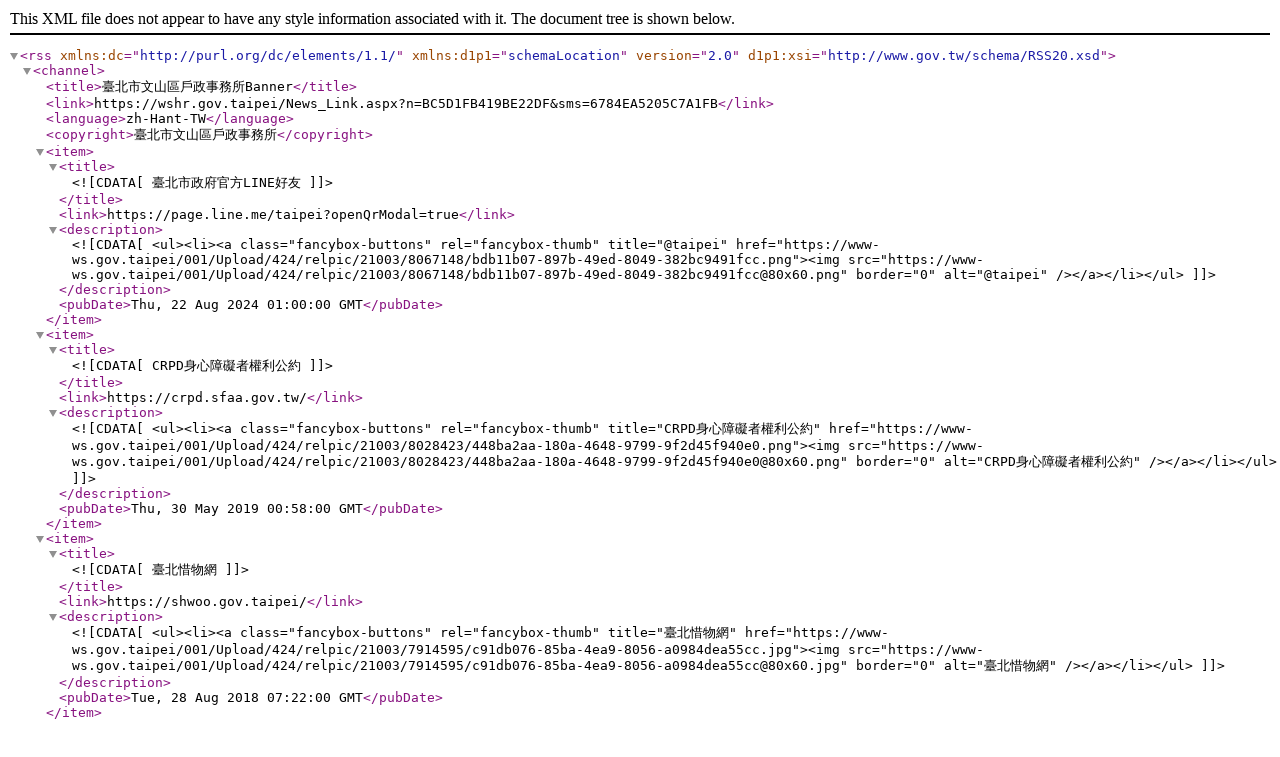

--- FILE ---
content_type: text/xml
request_url: https://wshr.gov.taipei/OpenData.aspx?SN=AF865426C75E28A0
body_size: 2150
content:
<?xml version="1.0" encoding="utf-8"?><rss version="2.0" xmlns:dc="http://purl.org/dc/elements/1.1/" d1p1:xsi="http://www.gov.tw/schema/RSS20.xsd" xmlns:d1p1="schemaLocation"><channel><title>臺北市文山區戶政事務所Banner</title><link>https://wshr.gov.taipei/News_Link.aspx?n=BC5D1FB419BE22DF&amp;sms=6784EA5205C7A1FB</link><language>zh-Hant-TW</language><copyright>臺北市文山區戶政事務所</copyright><item><title><![CDATA[臺北市政府官方LINE好友]]></title><link>https://page.line.me/taipei?openQrModal=true</link><description><![CDATA[<ul><li><a class="fancybox-buttons" rel="fancybox-thumb" title="@taipei" href="https://www-ws.gov.taipei/001/Upload/424/relpic/21003/8067148/bdb11b07-897b-49ed-8049-382bc9491fcc.png"><img src="https://www-ws.gov.taipei/001/Upload/424/relpic/21003/8067148/bdb11b07-897b-49ed-8049-382bc9491fcc@80x60.png" border="0" alt="@taipei" /></a></li></ul>]]></description><pubDate>Thu, 22 Aug 2024 01:00:00 GMT</pubDate></item><item><title><![CDATA[CRPD身心障礙者權利公約]]></title><link>https://crpd.sfaa.gov.tw/</link><description><![CDATA[<ul><li><a class="fancybox-buttons" rel="fancybox-thumb" title="CRPD身心障礙者權利公約" href="https://www-ws.gov.taipei/001/Upload/424/relpic/21003/8028423/448ba2aa-180a-4648-9799-9f2d45f940e0.png"><img src="https://www-ws.gov.taipei/001/Upload/424/relpic/21003/8028423/448ba2aa-180a-4648-9799-9f2d45f940e0@80x60.png" border="0" alt="CRPD身心障礙者權利公約" /></a></li></ul>]]></description><pubDate>Thu, 30 May 2019 00:58:00 GMT</pubDate></item><item><title><![CDATA[臺北惜物網]]></title><link>https://shwoo.gov.taipei/</link><description><![CDATA[<ul><li><a class="fancybox-buttons" rel="fancybox-thumb" title="臺北惜物網" href="https://www-ws.gov.taipei/001/Upload/424/relpic/21003/7914595/c91db076-85ba-4ea9-8056-a0984dea55cc.jpg"><img src="https://www-ws.gov.taipei/001/Upload/424/relpic/21003/7914595/c91db076-85ba-4ea9-8056-a0984dea55cc@80x60.jpg" border="0" alt="臺北惜物網" /></a></li></ul>]]></description><pubDate>Tue, 28 Aug 2018 07:22:00 GMT</pubDate></item><item><title><![CDATA[國民身分證掛失暨撤銷掛失申請作業]]></title><link>https://www.ris.gov.tw/app/portal/3013</link><description><![CDATA[<ul><li><a class="fancybox-buttons" rel="fancybox-thumb" title="apply" href="https://www-ws.gov.taipei/001/Upload/424/relpic/21003/7359328/f4544473-6391-43d7-b340-35126759b186.jpg"><img src="https://www-ws.gov.taipei/001/Upload/424/relpic/21003/7359328/f4544473-6391-43d7-b340-35126759b186@80x60.jpg" border="0" alt="apply" /></a></li></ul>]]></description><pubDate>Sun, 13 Aug 2017 16:00:00 GMT</pubDate></item><item><title><![CDATA[電子戶籍謄本]]></title><link>https://www.ris.gov.tw/app/portal/16</link><description><![CDATA[<ul><li><a class="fancybox-buttons" rel="fancybox-thumb" title="13765f2c-9ff0-4190-a933-92554ec73e95@710x470" href="https://www-ws.gov.taipei/001/Upload/424/relpic/21003/3395966/0f741013-637b-42f2-ac52-2cbab529f876.png"><img src="https://www-ws.gov.taipei/001/Upload/424/relpic/21003/3395966/0f741013-637b-42f2-ac52-2cbab529f876@80x60.png" border="0" alt="13765f2c-9ff0-4190-a933-92554ec73e95@710x470" /></a></li></ul>]]></description><pubDate>Wed, 13 May 2015 16:00:00 GMT</pubDate></item><item><title><![CDATA[檔案應用專區]]></title><link>https://wshr.gov.taipei///cp.aspx?n=9F6567A2AC19950B</link><description><![CDATA[<ul><li><a class="fancybox-buttons" rel="fancybox-thumb" title="3491e7ab-73b4-45ef-b205-aba7e36bfc7a@710x470" href="https://www-ws.gov.taipei/001/Upload/424/relpic/21003/3395959/8fb385d5-c446-4f41-b80c-6583904a13e3.jpg"><img src="https://www-ws.gov.taipei/001/Upload/424/relpic/21003/3395959/8fb385d5-c446-4f41-b80c-6583904a13e3@80x60.jpg" border="0" alt="3491e7ab-73b4-45ef-b205-aba7e36bfc7a@710x470" /></a></li></ul>]]></description><pubDate>Wed, 04 Jun 2014 16:00:00 GMT</pubDate></item><item><title><![CDATA[外國人、無國籍人如何取用中文姓名專區]]></title><link>https://www.ris.gov.tw/app/portal/349</link><description><![CDATA[<ul><li><a class="fancybox-buttons" rel="fancybox-thumb" title="e6d1f84b-c824-4ab7-b500-0273e21978ef@710x470" href="https://www-ws.gov.taipei/001/Upload/424/relpic/21003/3395947/3e50a51c-e3f8-42ee-a5d7-c4d8af90c4e8.jpg"><img src="https://www-ws.gov.taipei/001/Upload/424/relpic/21003/3395947/3e50a51c-e3f8-42ee-a5d7-c4d8af90c4e8@80x60.jpg" border="0" alt="e6d1f84b-c824-4ab7-b500-0273e21978ef@710x470" /></a></li></ul>]]></description><pubDate>Wed, 19 Sep 2012 16:00:00 GMT</pubDate></item><item><title><![CDATA[1996內政服務熱線]]></title><link>https://www.moi.gov.tw/cp.aspx?n=8370#</link><description><![CDATA[<ul><li><a class="fancybox-buttons" rel="fancybox-thumb" title="9504b08e-9a1f-416c-8390-7d61bc9bf323" href="https://www-ws.gov.taipei/001/Upload/424/relpic/21003/3395940/c2c4acf6-558b-48c0-9f01-e0a6d5b37f1a.gif"><img src="https://www-ws.gov.taipei/001/Upload/424/relpic/21003/3395940/c2c4acf6-558b-48c0-9f01-e0a6d5b37f1a@80x60.gif" border="0" alt="9504b08e-9a1f-416c-8390-7d61bc9bf323" /></a></li></ul>]]></description><pubDate>Thu, 28 Jun 2012 16:00:00 GMT</pubDate></item><item><title><![CDATA[戶政業務小精靈]]></title><link>https://iwnet.civil.taipei/newHouseHold/HouseHold</link><description><![CDATA[<ul><li><a class="fancybox-buttons" rel="fancybox-thumb" title="e4abc1c2-4c69-4eba-bc6d-a03fea16be9e@710x470" href="https://www-ws.gov.taipei/001/Upload/424/relpic/21003/3395926/0a35d21d-2059-4558-833b-6f92ffd583c2.bmp"><img src="https://www-ws.gov.taipei/001/Upload/424/relpic/21003/3395926/0a35d21d-2059-4558-833b-6f92ffd583c2@80x60.bmp" border="0" alt="e4abc1c2-4c69-4eba-bc6d-a03fea16be9e@710x470" /></a></li></ul>]]></description><pubDate>Tue, 23 Aug 2011 16:00:00 GMT</pubDate></item></channel></rss>
